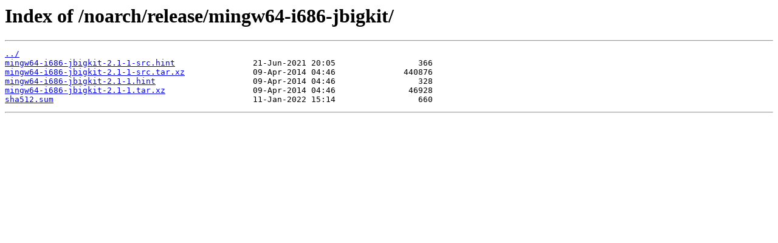

--- FILE ---
content_type: text/html; charset=utf-8
request_url: https://cygwin.mirror.constant.com/noarch/release/mingw64-i686-jbigkit/
body_size: 190
content:
<html>
<head><title>Index of /noarch/release/mingw64-i686-jbigkit/</title></head>
<body>
<h1>Index of /noarch/release/mingw64-i686-jbigkit/</h1><hr><pre><a href="../">../</a>
<a href="mingw64-i686-jbigkit-2.1-1-src.hint">mingw64-i686-jbigkit-2.1-1-src.hint</a>                21-Jun-2021 20:05                 366
<a href="mingw64-i686-jbigkit-2.1-1-src.tar.xz">mingw64-i686-jbigkit-2.1-1-src.tar.xz</a>              09-Apr-2014 04:46              440876
<a href="mingw64-i686-jbigkit-2.1-1.hint">mingw64-i686-jbigkit-2.1-1.hint</a>                    09-Apr-2014 04:46                 328
<a href="mingw64-i686-jbigkit-2.1-1.tar.xz">mingw64-i686-jbigkit-2.1-1.tar.xz</a>                  09-Apr-2014 04:46               46928
<a href="sha512.sum">sha512.sum</a>                                         11-Jan-2022 15:14                 660
</pre><hr></body>
</html>
